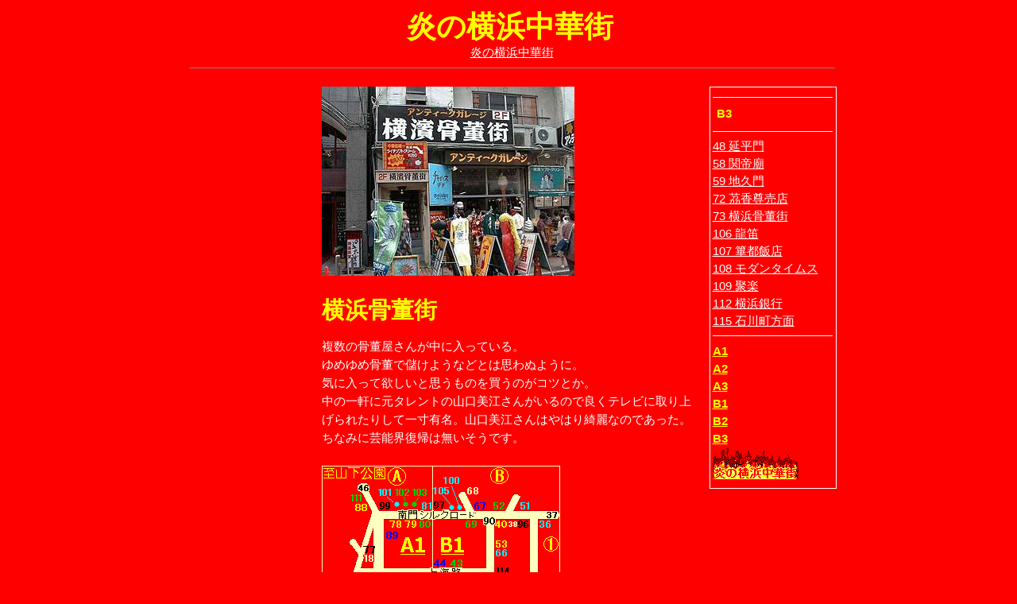

--- FILE ---
content_type: text/html
request_url: https://harady.com/cyuka/73.html
body_size: 1703
content:
<!DOCTYPE html>
<html lang="ja">
<head>
<meta charset="UTF-8">
<meta http-equiv="Content-Style-Type" content="text/css">
<meta http-equiv="Content-Script-Type" content="text/javascript">
<meta name="description" content="横浜中華街の肉まん,豚まん,中華菓子の美味い店はここだ">
<meta name="keywords" content="横浜中華街,肉まん,豚まん,美味い店">
<meta name="viewport" content="width=device-width,initial-scale=1">
<link rel="stylesheet" href="cyuka_style.css" type="text/css" media="screen">
<title>横浜中華街73</title>
<script async src="//pagead2.googlesyndication.com/pagead/js/adsbygoogle.js"></script>
<script>
     (adsbygoogle = window.adsbygoogle || []).push({
          google_ad_client: "ca-pub-6275541068934218",
          enable_page_level_ads: true
     });
</script>
<script async custom-element="amp-auto-ads"
        src="https://cdn.ampproject.org/v0/amp-auto-ads-0.1.js">
</script>
</head>
<body>
<amp-auto-ads type="adsense"
              data-ad-client="ca-pub-6275541068934218">
</amp-auto-ads>
<div id="page">
<div id="header">
<h1>炎の横浜中華街</h1>
<div align="center">
<div id="honbun">
<a href="index.html">炎の横浜中華街</a>
</div>
</div>
<hr>
<div class="clear"></div>
</div>
<div id="contents">
<div id="content_top">
<img src="73.jpg"><br>
<h2>横浜骨董街</h2>
複数の骨董屋さんが中に入っている。<br>ゆめゆめ骨董で儲けようなどとは思わぬように。<br>気に入って欲しいと思うものを買うのがコツとか。<br>中の一軒に元タレントの山口美江さんがいるので良くテレビに取り上げられたりして一寸有名。山口美江さんはやはり綺麗なのであった。<br>ちなみに芸能界復帰は無いそうです。
</div>
<div id="left_bar">
<script async src="//pagead2.googlesyndication.com/pagead/js/adsbygoogle.js"></script>
<!-- 炎の横浜中華街レスポンシブ -->
<ins class="adsbygoogle"
     style="display:block"
     data-ad-client="ca-pub-6275541068934218"
     data-ad-slot="1986604370"
     data-ad-format="auto"></ins>
<script>
(adsbygoogle = window.adsbygoogle || []).push({});
</script>
</div>
<div id="content">
<br>
<img src="cyukamini.gif" height="500" width="300" usemap="#cyukamini" alt="横浜中華街地図">
<br>
<script async src="//pagead2.googlesyndication.com/pagead/js/adsbygoogle.js"></script>
<!-- 炎と横浜中華街336 -->
<ins class="adsbygoogle"
     style="display:inline-block;width:336px;height:280px"
     data-ad-client="ca-pub-6275541068934218"
     data-ad-slot="4717535578"></ins>
<script>
(adsbygoogle = window.adsbygoogle || []).push({});
</script>
</div>
</div>
<div id="right_bar">
<div id="right_back">
<div class="sp_none">
<hr>
</div>
<div id="menu_sub">
<h4>B3</h4>
<div class="sp_none">
<hr>
</div>
<a href="48.html">48 延平門</a>
<a href="58.html">58 関帝廟</a>
<a href="59.html">59 地久門</a>
<a href="72.html">72 茘香尊売店</a>
<a href="73.html">73 横浜骨董街</a>
<a href="106.html">106 龍笛</a>
<a href="107.html">107 篳都飯店</a>
<a href="108.html">108 モダンタイムス</a>
<a href="109.html">109 聚楽</a>
<a href="112.html">112 横浜銀行</a>
<a href="115.html">115 石川町方面</a>
</div>
<div class="clear"></div>
<div class="sp_none">
<hr>
</div>
<div id="menu_main">
<a href="18.html" alt="A1">A1</a>
<a href="11.html" alt="A2">A2</a>
<a href="1.html" alt="A3">A3</a>
<a href="36.html" alt="B1">B1</a>
<a href="33.html" alt="B2">B2</a>
<a href="48.html" alt="B3">B3</a>
</div>
<div class="sp_none">
<a href="index.html"><img src="honoo.gif" alt="中華街" height="40" width="108"><img src="space.gif" width="47" height="1" alt="中華街"></a>
</div>
</div>
<div class="clear"></div>
<script async src="//pagead2.googlesyndication.com/pagead/js/adsbygoogle.js"></script>
<!-- 炎の横浜中華街レスポンシブ -->
<ins class="adsbygoogle"
     style="display:block"
     data-ad-client="ca-pub-6275541068934218"
     data-ad-slot="1986604370"
     data-ad-format="auto"></ins>
<script>
(adsbygoogle = window.adsbygoogle || []).push({});
</script>
</div>
<div id="footer2">
<div id="menu_home">
<a href="index.html">炎の横浜中華街</a>
</div>
</div>
<div id="footer">copyright 1997 Yokohama Chinatown Of The Fire このページの内容は一部を除き1997年当時のものです</div>
</div>
<map name="cyukamini">
  <area accesskey="A" shape="rect" coords="1,1,140,160" href="18.html" alt="A1">
  <area accesskey="A" shape="rect" coords="1,160,140,325" href="11.html" alt="A2">
  <area accesskey="A" shape="rect" coords="1,325,140,500" href="1.html" alt="A3">
  <area accesskey="A" shape="rect" coords="140,1,300,160" href="36.html" alt="B1">
  <area accesskey="A" shape="rect" coords="140,160,300,325" href="33.html" alt="B2">
  <area accesskey="A" shape="rect" coords="140,325,300,500" href="48.html" alt="B3">
</map></body>
</html>


--- FILE ---
content_type: text/html; charset=utf-8
request_url: https://www.google.com/recaptcha/api2/aframe
body_size: 265
content:
<!DOCTYPE HTML><html><head><meta http-equiv="content-type" content="text/html; charset=UTF-8"></head><body><script nonce="ud2onTSrdqNPoknhHrcFaQ">/** Anti-fraud and anti-abuse applications only. See google.com/recaptcha */ try{var clients={'sodar':'https://pagead2.googlesyndication.com/pagead/sodar?'};window.addEventListener("message",function(a){try{if(a.source===window.parent){var b=JSON.parse(a.data);var c=clients[b['id']];if(c){var d=document.createElement('img');d.src=c+b['params']+'&rc='+(localStorage.getItem("rc::a")?sessionStorage.getItem("rc::b"):"");window.document.body.appendChild(d);sessionStorage.setItem("rc::e",parseInt(sessionStorage.getItem("rc::e")||0)+1);localStorage.setItem("rc::h",'1768744547066');}}}catch(b){}});window.parent.postMessage("_grecaptcha_ready", "*");}catch(b){}</script></body></html>

--- FILE ---
content_type: text/css
request_url: https://harady.com/cyuka/cyuka_style.css
body_size: 1320
content:
A {
color:#fff;
}

A:visited {
color:#fff;
}

BODY {
font-size:11pt;
color:#fff;
font-family:'ＭＳ Ｐゴシック',sans-serif;
text-align:left;
background-color:#f00;
margin:0;
padding:0;
}

#page {
width:860px;
margin-right: auto;
margin-left : auto;
text-align:left;
line-height:160%;
border-width:0;
padding:5px 0 5px 5px;
}

#header {
width:813px;
vertical-align:top;
min-height:60px;
margin:0 0 0 20px;
padding:5px 0 15px 5px;
}

#contents {
float:left;
width:660px;
margin:0;
padding:0;
}

#left_bar {
float:left;
width:160px;
text-align:left;
line-height:100%;
margin:0 0 0 10px;
padding:0;
}

#content {
float:right;
width:468px;
line-height:160%;
text-align:left;
margin:0 0 0 20px;
padding:0;
}

#content_top {
float:right;
width:468px;
line-height:160%;
text-align:left;
margin:0 0 0 20px;
padding:0;
}

#right_bar {
  float:left;
  width:160px;
  text-align:right;
margin:0 0 0 20px;
padding:0 0 0 0px;
}


#right_back {
border-right:#fff 1px solid;
border-top:#fff 1px solid;
border-left:#fff 1px solid;
border-bottom:#fff 1px solid;
color:#000;
float:left;
width:155px;
text-align:left;
line-height:150%;
font-size:11pt;
margin:0 0 0 0px;
padding:5px 0 5px 3px;
}
#right_back a{
  COLOR: #fff;
}
#right_back a:visited {
  COLOR: #fff;
}
#right_back hr {
  background-color: White;
  width: 98%;
  color: White;
  border: none;
  height: 1px;
  text-align: left;
  margin-left: 0px;
} 

#menu_main a {
font-size:11pt;
font-weight: bold;
color:yellow;
display: block;
padding: 0em 0px;
margin: 0em 0px;
white-space: nowrap;
border-style: solid;
border-width: 0px;
border-color: #c0c0c0;
line-height: 1.5em;
}

#menu_sub a {
display: block;
margin: 0em auto;
white-space: nowrap;
}

#footer {
clear:both;
font-size:8pt;
line-height:110%;
width : 813px;
text-align:left;
margin:0 0 0 20px;
padding:5px 0 5px 5px;
}

#footer2 {
clear:both;
font-size:8pt;
line-height:110%;
width : 813px;
text-align:right;
margin:0 0 0 20px;
padding:5px 0 5px 5px;
}

H1 {
font-size:28pt;
text-align:center;
color:#ff0;
margin:2px 0 0;
padding:10px 5px 10px 0;
}

H2 {
font-size:22pt;
text-align:left;
color:#ff0;
margin:3px 0 1;
padding:3px 0 1;
}

H3 {
font-size:14pt;
color:#ff0;
margin:4px 0 2px;
padding:3px 5px 2px 2px;
}

H4 {
font-size:11pt;
color:#ff0;
margin:3px 0 0 0px;
padding:2px 0 3px 5px;
}

hr {
background-color:grey;
color:grey;
border:none;
height:1px;
}

img {
border-style:none;
max-width: 100%;
height: auto;
width /***/:auto;　
}

.clear {
    clear: both;
}





/*===============================================
●tablet.css 画面の横幅が819pxまで
===============================================*/
@media screen and (min-width:640px) and (max-width:819px){

#page {
width:680px;
}

#header {
width:660px;
margin:0 0 0 0px;
padding:5px 0 15px 0px;
}

#contents {
width:468px;
margin:0;
padding:0;
}

#left_bar {
margin:0 30 0 5px;
font-size:12pt;
width:100%;
}


#content_top {
	width:468;
}

#content {
	width:468;
}

#right_bar {
	margin:0 0 0 35px;
}

#footer {
width : 100%;
}

#footer2 {
width : 100%;
}


}






/*===============================================
●smart.css  画面の横幅が639pxまで
===============================================*/
@media only screen and (min-width: 240px) and (max-width: 639px){


.sp_none {
  display:none
;
}


BODY {
font-size:12pt;
margin:0;
padding:0;
}

#page {
width:100%;
max-width:468px;
margin:0;
padding:2;
}

#header {
width:100%;
margin:0 0 0 0px;
padding:2px 0 0px 0px;
}

#contents {
width:100%;
}

#left_bar {
width:100%;
margin:0 0 0 2px;
padding:0;
}

#content_top {
width:100%;
margin:0 0 0 2px;
padding:0;
}

#content {
width:100%;
margin:0 0 0 2px;
padding:0;
}


#right_bar {
width:100%;
text-align:left;
margin:0 0 0 2px;
padding:0;
}
#right_back {
border-right:#000 0px solid;
border-top:#000 0px solid;
border-left:#000 0px solid;
border-bottom:#000 0px solid;
width:100%;
margin:0 0 0 0px;
padding:0 0 0 0px;
}

#footer {
width:100%;
margin:0 0 0 2px;
padding:0;
}

#footer2 {
width:100%;
margin:0 0 0 2px;
padding:0;
}

h4 {
background-color:#ddd;
background-image : none;
color:#000;
margin:0px 0 0 0px;
padding:8px 0 3px 5px;
}

#menu_main a {
width:49%;
float:left;
color: #fff;
font-weight: bold;
text-align:center;
font-size:14pt;
border-style: solid;
border-width: 2px;
border-color: #e0e0e0;
-webkit-border-radius: 8px; /* Chrome,Safari */
-moz-border-radius: 8px;    /* Firefox */
border-radius: 8px;         /* CSS3 */
padding: 0.4em 0px;
margin: 0em auto;
text-decoration: none;
background-color: #8e8e8e;
line-height: 2em;
white-space: nowrap;
}
#menu_main a:visited {
color:#fff;
}

#menu_sub a {
width:49%;
float:left;
color: #fff;
font-weight: bold;
text-align:center;
font-size:14pt;
border-style: solid;
border-width: 2px;
border-color: #e0e0e0;
-webkit-border-radius: 8px; /* Chrome,Safari */
-moz-border-radius: 8px;    /* Firefox */
border-radius: 8px;         /* CSS3 */
padding: 0.2em 0px;
margin: 0em auto;
text-decoration: none;
background-color: #a0a0a0;
line-height: 2em;
white-space: nowrap;
}
#menu_sub a:visited {
color:#fff;
}

#menu_next a {
width:49%;
float:right;
color: #000;
font-weight: bold;
text-align:center;
font-size:14pt;
border-style: solid;
border-width: 2px;
border-color: #000;
-webkit-border-radius: 8px; /* Chrome,Safari */
-moz-border-radius: 8px;    /* Firefox */
border-radius: 8px;         /* CSS3 */
padding: 0.4em 0px;
margin: 0em auto;
text-decoration: none;
background-color: #e0e0e0;
line-height: 2em;
white-space: nowrap;
}
#menu_next a:visited {
color:#000;
}

#menu_home a {
width:98%;
float:left;
color:#fff;
font-weight: bold;
text-align:center;
font-size:14pt;
border-style: solid;
border-width: 2px;
border-color: #e0e0e0;
-webkit-border-radius: 8px; /* Chrome,Safari */
-moz-border-radius: 8px;    /* Firefox */
border-radius: 8px;         /* CSS3 */
padding: 0.4em 0px;
margin: 0em auto;
text-decoration: none;
background-color: #8e8e8e;
line-height: 2em;
white-space: nowrap;
}
#menu_home a:visited {
color:#fff;
}

#honbun a {
   border-style: solid;
   border-width: 2px;
   border-color: #c0c0c0;
   -webkit-border-radius: 8px; /* Chrome,Safari */
   -moz-border-radius: 8px;    /* Firefox */
   border-radius: 8px;         /* CSS3 */
   padding: 0.4em 0.3em;
   margin: 0px 0.3em;
   line-height: 2em;
   white-space: nowrap;
}


}

